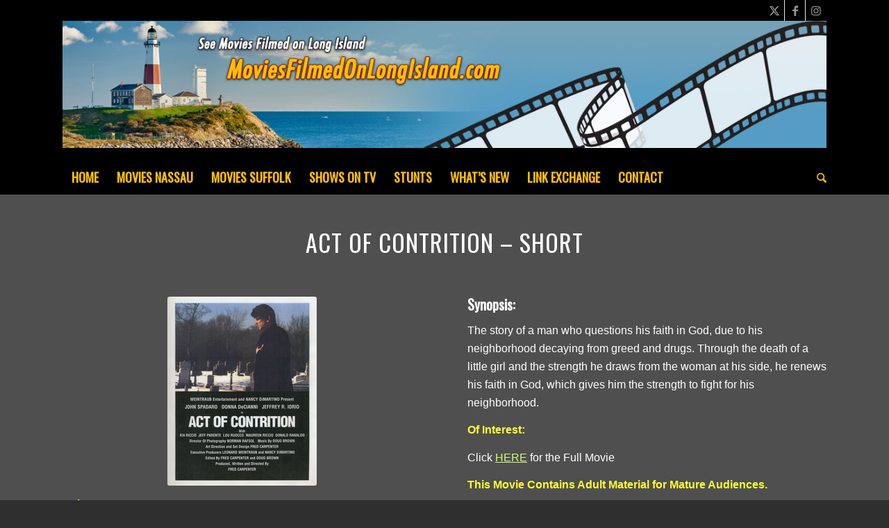

--- FILE ---
content_type: text/html; charset=utf-8
request_url: https://www.google.com/recaptcha/api2/anchor?ar=1&k=6LfSseUfAAAAAOfk-TVOtsqJyPdjseuxa3-rzrRA&co=aHR0cHM6Ly9tb3ZpZXNmaWxtZWRvbmxvbmdpc2xhbmQuY29tOjQ0Mw..&hl=en&v=PoyoqOPhxBO7pBk68S4YbpHZ&size=invisible&anchor-ms=20000&execute-ms=30000&cb=5d6z0lhpxudn
body_size: 48771
content:
<!DOCTYPE HTML><html dir="ltr" lang="en"><head><meta http-equiv="Content-Type" content="text/html; charset=UTF-8">
<meta http-equiv="X-UA-Compatible" content="IE=edge">
<title>reCAPTCHA</title>
<style type="text/css">
/* cyrillic-ext */
@font-face {
  font-family: 'Roboto';
  font-style: normal;
  font-weight: 400;
  font-stretch: 100%;
  src: url(//fonts.gstatic.com/s/roboto/v48/KFO7CnqEu92Fr1ME7kSn66aGLdTylUAMa3GUBHMdazTgWw.woff2) format('woff2');
  unicode-range: U+0460-052F, U+1C80-1C8A, U+20B4, U+2DE0-2DFF, U+A640-A69F, U+FE2E-FE2F;
}
/* cyrillic */
@font-face {
  font-family: 'Roboto';
  font-style: normal;
  font-weight: 400;
  font-stretch: 100%;
  src: url(//fonts.gstatic.com/s/roboto/v48/KFO7CnqEu92Fr1ME7kSn66aGLdTylUAMa3iUBHMdazTgWw.woff2) format('woff2');
  unicode-range: U+0301, U+0400-045F, U+0490-0491, U+04B0-04B1, U+2116;
}
/* greek-ext */
@font-face {
  font-family: 'Roboto';
  font-style: normal;
  font-weight: 400;
  font-stretch: 100%;
  src: url(//fonts.gstatic.com/s/roboto/v48/KFO7CnqEu92Fr1ME7kSn66aGLdTylUAMa3CUBHMdazTgWw.woff2) format('woff2');
  unicode-range: U+1F00-1FFF;
}
/* greek */
@font-face {
  font-family: 'Roboto';
  font-style: normal;
  font-weight: 400;
  font-stretch: 100%;
  src: url(//fonts.gstatic.com/s/roboto/v48/KFO7CnqEu92Fr1ME7kSn66aGLdTylUAMa3-UBHMdazTgWw.woff2) format('woff2');
  unicode-range: U+0370-0377, U+037A-037F, U+0384-038A, U+038C, U+038E-03A1, U+03A3-03FF;
}
/* math */
@font-face {
  font-family: 'Roboto';
  font-style: normal;
  font-weight: 400;
  font-stretch: 100%;
  src: url(//fonts.gstatic.com/s/roboto/v48/KFO7CnqEu92Fr1ME7kSn66aGLdTylUAMawCUBHMdazTgWw.woff2) format('woff2');
  unicode-range: U+0302-0303, U+0305, U+0307-0308, U+0310, U+0312, U+0315, U+031A, U+0326-0327, U+032C, U+032F-0330, U+0332-0333, U+0338, U+033A, U+0346, U+034D, U+0391-03A1, U+03A3-03A9, U+03B1-03C9, U+03D1, U+03D5-03D6, U+03F0-03F1, U+03F4-03F5, U+2016-2017, U+2034-2038, U+203C, U+2040, U+2043, U+2047, U+2050, U+2057, U+205F, U+2070-2071, U+2074-208E, U+2090-209C, U+20D0-20DC, U+20E1, U+20E5-20EF, U+2100-2112, U+2114-2115, U+2117-2121, U+2123-214F, U+2190, U+2192, U+2194-21AE, U+21B0-21E5, U+21F1-21F2, U+21F4-2211, U+2213-2214, U+2216-22FF, U+2308-230B, U+2310, U+2319, U+231C-2321, U+2336-237A, U+237C, U+2395, U+239B-23B7, U+23D0, U+23DC-23E1, U+2474-2475, U+25AF, U+25B3, U+25B7, U+25BD, U+25C1, U+25CA, U+25CC, U+25FB, U+266D-266F, U+27C0-27FF, U+2900-2AFF, U+2B0E-2B11, U+2B30-2B4C, U+2BFE, U+3030, U+FF5B, U+FF5D, U+1D400-1D7FF, U+1EE00-1EEFF;
}
/* symbols */
@font-face {
  font-family: 'Roboto';
  font-style: normal;
  font-weight: 400;
  font-stretch: 100%;
  src: url(//fonts.gstatic.com/s/roboto/v48/KFO7CnqEu92Fr1ME7kSn66aGLdTylUAMaxKUBHMdazTgWw.woff2) format('woff2');
  unicode-range: U+0001-000C, U+000E-001F, U+007F-009F, U+20DD-20E0, U+20E2-20E4, U+2150-218F, U+2190, U+2192, U+2194-2199, U+21AF, U+21E6-21F0, U+21F3, U+2218-2219, U+2299, U+22C4-22C6, U+2300-243F, U+2440-244A, U+2460-24FF, U+25A0-27BF, U+2800-28FF, U+2921-2922, U+2981, U+29BF, U+29EB, U+2B00-2BFF, U+4DC0-4DFF, U+FFF9-FFFB, U+10140-1018E, U+10190-1019C, U+101A0, U+101D0-101FD, U+102E0-102FB, U+10E60-10E7E, U+1D2C0-1D2D3, U+1D2E0-1D37F, U+1F000-1F0FF, U+1F100-1F1AD, U+1F1E6-1F1FF, U+1F30D-1F30F, U+1F315, U+1F31C, U+1F31E, U+1F320-1F32C, U+1F336, U+1F378, U+1F37D, U+1F382, U+1F393-1F39F, U+1F3A7-1F3A8, U+1F3AC-1F3AF, U+1F3C2, U+1F3C4-1F3C6, U+1F3CA-1F3CE, U+1F3D4-1F3E0, U+1F3ED, U+1F3F1-1F3F3, U+1F3F5-1F3F7, U+1F408, U+1F415, U+1F41F, U+1F426, U+1F43F, U+1F441-1F442, U+1F444, U+1F446-1F449, U+1F44C-1F44E, U+1F453, U+1F46A, U+1F47D, U+1F4A3, U+1F4B0, U+1F4B3, U+1F4B9, U+1F4BB, U+1F4BF, U+1F4C8-1F4CB, U+1F4D6, U+1F4DA, U+1F4DF, U+1F4E3-1F4E6, U+1F4EA-1F4ED, U+1F4F7, U+1F4F9-1F4FB, U+1F4FD-1F4FE, U+1F503, U+1F507-1F50B, U+1F50D, U+1F512-1F513, U+1F53E-1F54A, U+1F54F-1F5FA, U+1F610, U+1F650-1F67F, U+1F687, U+1F68D, U+1F691, U+1F694, U+1F698, U+1F6AD, U+1F6B2, U+1F6B9-1F6BA, U+1F6BC, U+1F6C6-1F6CF, U+1F6D3-1F6D7, U+1F6E0-1F6EA, U+1F6F0-1F6F3, U+1F6F7-1F6FC, U+1F700-1F7FF, U+1F800-1F80B, U+1F810-1F847, U+1F850-1F859, U+1F860-1F887, U+1F890-1F8AD, U+1F8B0-1F8BB, U+1F8C0-1F8C1, U+1F900-1F90B, U+1F93B, U+1F946, U+1F984, U+1F996, U+1F9E9, U+1FA00-1FA6F, U+1FA70-1FA7C, U+1FA80-1FA89, U+1FA8F-1FAC6, U+1FACE-1FADC, U+1FADF-1FAE9, U+1FAF0-1FAF8, U+1FB00-1FBFF;
}
/* vietnamese */
@font-face {
  font-family: 'Roboto';
  font-style: normal;
  font-weight: 400;
  font-stretch: 100%;
  src: url(//fonts.gstatic.com/s/roboto/v48/KFO7CnqEu92Fr1ME7kSn66aGLdTylUAMa3OUBHMdazTgWw.woff2) format('woff2');
  unicode-range: U+0102-0103, U+0110-0111, U+0128-0129, U+0168-0169, U+01A0-01A1, U+01AF-01B0, U+0300-0301, U+0303-0304, U+0308-0309, U+0323, U+0329, U+1EA0-1EF9, U+20AB;
}
/* latin-ext */
@font-face {
  font-family: 'Roboto';
  font-style: normal;
  font-weight: 400;
  font-stretch: 100%;
  src: url(//fonts.gstatic.com/s/roboto/v48/KFO7CnqEu92Fr1ME7kSn66aGLdTylUAMa3KUBHMdazTgWw.woff2) format('woff2');
  unicode-range: U+0100-02BA, U+02BD-02C5, U+02C7-02CC, U+02CE-02D7, U+02DD-02FF, U+0304, U+0308, U+0329, U+1D00-1DBF, U+1E00-1E9F, U+1EF2-1EFF, U+2020, U+20A0-20AB, U+20AD-20C0, U+2113, U+2C60-2C7F, U+A720-A7FF;
}
/* latin */
@font-face {
  font-family: 'Roboto';
  font-style: normal;
  font-weight: 400;
  font-stretch: 100%;
  src: url(//fonts.gstatic.com/s/roboto/v48/KFO7CnqEu92Fr1ME7kSn66aGLdTylUAMa3yUBHMdazQ.woff2) format('woff2');
  unicode-range: U+0000-00FF, U+0131, U+0152-0153, U+02BB-02BC, U+02C6, U+02DA, U+02DC, U+0304, U+0308, U+0329, U+2000-206F, U+20AC, U+2122, U+2191, U+2193, U+2212, U+2215, U+FEFF, U+FFFD;
}
/* cyrillic-ext */
@font-face {
  font-family: 'Roboto';
  font-style: normal;
  font-weight: 500;
  font-stretch: 100%;
  src: url(//fonts.gstatic.com/s/roboto/v48/KFO7CnqEu92Fr1ME7kSn66aGLdTylUAMa3GUBHMdazTgWw.woff2) format('woff2');
  unicode-range: U+0460-052F, U+1C80-1C8A, U+20B4, U+2DE0-2DFF, U+A640-A69F, U+FE2E-FE2F;
}
/* cyrillic */
@font-face {
  font-family: 'Roboto';
  font-style: normal;
  font-weight: 500;
  font-stretch: 100%;
  src: url(//fonts.gstatic.com/s/roboto/v48/KFO7CnqEu92Fr1ME7kSn66aGLdTylUAMa3iUBHMdazTgWw.woff2) format('woff2');
  unicode-range: U+0301, U+0400-045F, U+0490-0491, U+04B0-04B1, U+2116;
}
/* greek-ext */
@font-face {
  font-family: 'Roboto';
  font-style: normal;
  font-weight: 500;
  font-stretch: 100%;
  src: url(//fonts.gstatic.com/s/roboto/v48/KFO7CnqEu92Fr1ME7kSn66aGLdTylUAMa3CUBHMdazTgWw.woff2) format('woff2');
  unicode-range: U+1F00-1FFF;
}
/* greek */
@font-face {
  font-family: 'Roboto';
  font-style: normal;
  font-weight: 500;
  font-stretch: 100%;
  src: url(//fonts.gstatic.com/s/roboto/v48/KFO7CnqEu92Fr1ME7kSn66aGLdTylUAMa3-UBHMdazTgWw.woff2) format('woff2');
  unicode-range: U+0370-0377, U+037A-037F, U+0384-038A, U+038C, U+038E-03A1, U+03A3-03FF;
}
/* math */
@font-face {
  font-family: 'Roboto';
  font-style: normal;
  font-weight: 500;
  font-stretch: 100%;
  src: url(//fonts.gstatic.com/s/roboto/v48/KFO7CnqEu92Fr1ME7kSn66aGLdTylUAMawCUBHMdazTgWw.woff2) format('woff2');
  unicode-range: U+0302-0303, U+0305, U+0307-0308, U+0310, U+0312, U+0315, U+031A, U+0326-0327, U+032C, U+032F-0330, U+0332-0333, U+0338, U+033A, U+0346, U+034D, U+0391-03A1, U+03A3-03A9, U+03B1-03C9, U+03D1, U+03D5-03D6, U+03F0-03F1, U+03F4-03F5, U+2016-2017, U+2034-2038, U+203C, U+2040, U+2043, U+2047, U+2050, U+2057, U+205F, U+2070-2071, U+2074-208E, U+2090-209C, U+20D0-20DC, U+20E1, U+20E5-20EF, U+2100-2112, U+2114-2115, U+2117-2121, U+2123-214F, U+2190, U+2192, U+2194-21AE, U+21B0-21E5, U+21F1-21F2, U+21F4-2211, U+2213-2214, U+2216-22FF, U+2308-230B, U+2310, U+2319, U+231C-2321, U+2336-237A, U+237C, U+2395, U+239B-23B7, U+23D0, U+23DC-23E1, U+2474-2475, U+25AF, U+25B3, U+25B7, U+25BD, U+25C1, U+25CA, U+25CC, U+25FB, U+266D-266F, U+27C0-27FF, U+2900-2AFF, U+2B0E-2B11, U+2B30-2B4C, U+2BFE, U+3030, U+FF5B, U+FF5D, U+1D400-1D7FF, U+1EE00-1EEFF;
}
/* symbols */
@font-face {
  font-family: 'Roboto';
  font-style: normal;
  font-weight: 500;
  font-stretch: 100%;
  src: url(//fonts.gstatic.com/s/roboto/v48/KFO7CnqEu92Fr1ME7kSn66aGLdTylUAMaxKUBHMdazTgWw.woff2) format('woff2');
  unicode-range: U+0001-000C, U+000E-001F, U+007F-009F, U+20DD-20E0, U+20E2-20E4, U+2150-218F, U+2190, U+2192, U+2194-2199, U+21AF, U+21E6-21F0, U+21F3, U+2218-2219, U+2299, U+22C4-22C6, U+2300-243F, U+2440-244A, U+2460-24FF, U+25A0-27BF, U+2800-28FF, U+2921-2922, U+2981, U+29BF, U+29EB, U+2B00-2BFF, U+4DC0-4DFF, U+FFF9-FFFB, U+10140-1018E, U+10190-1019C, U+101A0, U+101D0-101FD, U+102E0-102FB, U+10E60-10E7E, U+1D2C0-1D2D3, U+1D2E0-1D37F, U+1F000-1F0FF, U+1F100-1F1AD, U+1F1E6-1F1FF, U+1F30D-1F30F, U+1F315, U+1F31C, U+1F31E, U+1F320-1F32C, U+1F336, U+1F378, U+1F37D, U+1F382, U+1F393-1F39F, U+1F3A7-1F3A8, U+1F3AC-1F3AF, U+1F3C2, U+1F3C4-1F3C6, U+1F3CA-1F3CE, U+1F3D4-1F3E0, U+1F3ED, U+1F3F1-1F3F3, U+1F3F5-1F3F7, U+1F408, U+1F415, U+1F41F, U+1F426, U+1F43F, U+1F441-1F442, U+1F444, U+1F446-1F449, U+1F44C-1F44E, U+1F453, U+1F46A, U+1F47D, U+1F4A3, U+1F4B0, U+1F4B3, U+1F4B9, U+1F4BB, U+1F4BF, U+1F4C8-1F4CB, U+1F4D6, U+1F4DA, U+1F4DF, U+1F4E3-1F4E6, U+1F4EA-1F4ED, U+1F4F7, U+1F4F9-1F4FB, U+1F4FD-1F4FE, U+1F503, U+1F507-1F50B, U+1F50D, U+1F512-1F513, U+1F53E-1F54A, U+1F54F-1F5FA, U+1F610, U+1F650-1F67F, U+1F687, U+1F68D, U+1F691, U+1F694, U+1F698, U+1F6AD, U+1F6B2, U+1F6B9-1F6BA, U+1F6BC, U+1F6C6-1F6CF, U+1F6D3-1F6D7, U+1F6E0-1F6EA, U+1F6F0-1F6F3, U+1F6F7-1F6FC, U+1F700-1F7FF, U+1F800-1F80B, U+1F810-1F847, U+1F850-1F859, U+1F860-1F887, U+1F890-1F8AD, U+1F8B0-1F8BB, U+1F8C0-1F8C1, U+1F900-1F90B, U+1F93B, U+1F946, U+1F984, U+1F996, U+1F9E9, U+1FA00-1FA6F, U+1FA70-1FA7C, U+1FA80-1FA89, U+1FA8F-1FAC6, U+1FACE-1FADC, U+1FADF-1FAE9, U+1FAF0-1FAF8, U+1FB00-1FBFF;
}
/* vietnamese */
@font-face {
  font-family: 'Roboto';
  font-style: normal;
  font-weight: 500;
  font-stretch: 100%;
  src: url(//fonts.gstatic.com/s/roboto/v48/KFO7CnqEu92Fr1ME7kSn66aGLdTylUAMa3OUBHMdazTgWw.woff2) format('woff2');
  unicode-range: U+0102-0103, U+0110-0111, U+0128-0129, U+0168-0169, U+01A0-01A1, U+01AF-01B0, U+0300-0301, U+0303-0304, U+0308-0309, U+0323, U+0329, U+1EA0-1EF9, U+20AB;
}
/* latin-ext */
@font-face {
  font-family: 'Roboto';
  font-style: normal;
  font-weight: 500;
  font-stretch: 100%;
  src: url(//fonts.gstatic.com/s/roboto/v48/KFO7CnqEu92Fr1ME7kSn66aGLdTylUAMa3KUBHMdazTgWw.woff2) format('woff2');
  unicode-range: U+0100-02BA, U+02BD-02C5, U+02C7-02CC, U+02CE-02D7, U+02DD-02FF, U+0304, U+0308, U+0329, U+1D00-1DBF, U+1E00-1E9F, U+1EF2-1EFF, U+2020, U+20A0-20AB, U+20AD-20C0, U+2113, U+2C60-2C7F, U+A720-A7FF;
}
/* latin */
@font-face {
  font-family: 'Roboto';
  font-style: normal;
  font-weight: 500;
  font-stretch: 100%;
  src: url(//fonts.gstatic.com/s/roboto/v48/KFO7CnqEu92Fr1ME7kSn66aGLdTylUAMa3yUBHMdazQ.woff2) format('woff2');
  unicode-range: U+0000-00FF, U+0131, U+0152-0153, U+02BB-02BC, U+02C6, U+02DA, U+02DC, U+0304, U+0308, U+0329, U+2000-206F, U+20AC, U+2122, U+2191, U+2193, U+2212, U+2215, U+FEFF, U+FFFD;
}
/* cyrillic-ext */
@font-face {
  font-family: 'Roboto';
  font-style: normal;
  font-weight: 900;
  font-stretch: 100%;
  src: url(//fonts.gstatic.com/s/roboto/v48/KFO7CnqEu92Fr1ME7kSn66aGLdTylUAMa3GUBHMdazTgWw.woff2) format('woff2');
  unicode-range: U+0460-052F, U+1C80-1C8A, U+20B4, U+2DE0-2DFF, U+A640-A69F, U+FE2E-FE2F;
}
/* cyrillic */
@font-face {
  font-family: 'Roboto';
  font-style: normal;
  font-weight: 900;
  font-stretch: 100%;
  src: url(//fonts.gstatic.com/s/roboto/v48/KFO7CnqEu92Fr1ME7kSn66aGLdTylUAMa3iUBHMdazTgWw.woff2) format('woff2');
  unicode-range: U+0301, U+0400-045F, U+0490-0491, U+04B0-04B1, U+2116;
}
/* greek-ext */
@font-face {
  font-family: 'Roboto';
  font-style: normal;
  font-weight: 900;
  font-stretch: 100%;
  src: url(//fonts.gstatic.com/s/roboto/v48/KFO7CnqEu92Fr1ME7kSn66aGLdTylUAMa3CUBHMdazTgWw.woff2) format('woff2');
  unicode-range: U+1F00-1FFF;
}
/* greek */
@font-face {
  font-family: 'Roboto';
  font-style: normal;
  font-weight: 900;
  font-stretch: 100%;
  src: url(//fonts.gstatic.com/s/roboto/v48/KFO7CnqEu92Fr1ME7kSn66aGLdTylUAMa3-UBHMdazTgWw.woff2) format('woff2');
  unicode-range: U+0370-0377, U+037A-037F, U+0384-038A, U+038C, U+038E-03A1, U+03A3-03FF;
}
/* math */
@font-face {
  font-family: 'Roboto';
  font-style: normal;
  font-weight: 900;
  font-stretch: 100%;
  src: url(//fonts.gstatic.com/s/roboto/v48/KFO7CnqEu92Fr1ME7kSn66aGLdTylUAMawCUBHMdazTgWw.woff2) format('woff2');
  unicode-range: U+0302-0303, U+0305, U+0307-0308, U+0310, U+0312, U+0315, U+031A, U+0326-0327, U+032C, U+032F-0330, U+0332-0333, U+0338, U+033A, U+0346, U+034D, U+0391-03A1, U+03A3-03A9, U+03B1-03C9, U+03D1, U+03D5-03D6, U+03F0-03F1, U+03F4-03F5, U+2016-2017, U+2034-2038, U+203C, U+2040, U+2043, U+2047, U+2050, U+2057, U+205F, U+2070-2071, U+2074-208E, U+2090-209C, U+20D0-20DC, U+20E1, U+20E5-20EF, U+2100-2112, U+2114-2115, U+2117-2121, U+2123-214F, U+2190, U+2192, U+2194-21AE, U+21B0-21E5, U+21F1-21F2, U+21F4-2211, U+2213-2214, U+2216-22FF, U+2308-230B, U+2310, U+2319, U+231C-2321, U+2336-237A, U+237C, U+2395, U+239B-23B7, U+23D0, U+23DC-23E1, U+2474-2475, U+25AF, U+25B3, U+25B7, U+25BD, U+25C1, U+25CA, U+25CC, U+25FB, U+266D-266F, U+27C0-27FF, U+2900-2AFF, U+2B0E-2B11, U+2B30-2B4C, U+2BFE, U+3030, U+FF5B, U+FF5D, U+1D400-1D7FF, U+1EE00-1EEFF;
}
/* symbols */
@font-face {
  font-family: 'Roboto';
  font-style: normal;
  font-weight: 900;
  font-stretch: 100%;
  src: url(//fonts.gstatic.com/s/roboto/v48/KFO7CnqEu92Fr1ME7kSn66aGLdTylUAMaxKUBHMdazTgWw.woff2) format('woff2');
  unicode-range: U+0001-000C, U+000E-001F, U+007F-009F, U+20DD-20E0, U+20E2-20E4, U+2150-218F, U+2190, U+2192, U+2194-2199, U+21AF, U+21E6-21F0, U+21F3, U+2218-2219, U+2299, U+22C4-22C6, U+2300-243F, U+2440-244A, U+2460-24FF, U+25A0-27BF, U+2800-28FF, U+2921-2922, U+2981, U+29BF, U+29EB, U+2B00-2BFF, U+4DC0-4DFF, U+FFF9-FFFB, U+10140-1018E, U+10190-1019C, U+101A0, U+101D0-101FD, U+102E0-102FB, U+10E60-10E7E, U+1D2C0-1D2D3, U+1D2E0-1D37F, U+1F000-1F0FF, U+1F100-1F1AD, U+1F1E6-1F1FF, U+1F30D-1F30F, U+1F315, U+1F31C, U+1F31E, U+1F320-1F32C, U+1F336, U+1F378, U+1F37D, U+1F382, U+1F393-1F39F, U+1F3A7-1F3A8, U+1F3AC-1F3AF, U+1F3C2, U+1F3C4-1F3C6, U+1F3CA-1F3CE, U+1F3D4-1F3E0, U+1F3ED, U+1F3F1-1F3F3, U+1F3F5-1F3F7, U+1F408, U+1F415, U+1F41F, U+1F426, U+1F43F, U+1F441-1F442, U+1F444, U+1F446-1F449, U+1F44C-1F44E, U+1F453, U+1F46A, U+1F47D, U+1F4A3, U+1F4B0, U+1F4B3, U+1F4B9, U+1F4BB, U+1F4BF, U+1F4C8-1F4CB, U+1F4D6, U+1F4DA, U+1F4DF, U+1F4E3-1F4E6, U+1F4EA-1F4ED, U+1F4F7, U+1F4F9-1F4FB, U+1F4FD-1F4FE, U+1F503, U+1F507-1F50B, U+1F50D, U+1F512-1F513, U+1F53E-1F54A, U+1F54F-1F5FA, U+1F610, U+1F650-1F67F, U+1F687, U+1F68D, U+1F691, U+1F694, U+1F698, U+1F6AD, U+1F6B2, U+1F6B9-1F6BA, U+1F6BC, U+1F6C6-1F6CF, U+1F6D3-1F6D7, U+1F6E0-1F6EA, U+1F6F0-1F6F3, U+1F6F7-1F6FC, U+1F700-1F7FF, U+1F800-1F80B, U+1F810-1F847, U+1F850-1F859, U+1F860-1F887, U+1F890-1F8AD, U+1F8B0-1F8BB, U+1F8C0-1F8C1, U+1F900-1F90B, U+1F93B, U+1F946, U+1F984, U+1F996, U+1F9E9, U+1FA00-1FA6F, U+1FA70-1FA7C, U+1FA80-1FA89, U+1FA8F-1FAC6, U+1FACE-1FADC, U+1FADF-1FAE9, U+1FAF0-1FAF8, U+1FB00-1FBFF;
}
/* vietnamese */
@font-face {
  font-family: 'Roboto';
  font-style: normal;
  font-weight: 900;
  font-stretch: 100%;
  src: url(//fonts.gstatic.com/s/roboto/v48/KFO7CnqEu92Fr1ME7kSn66aGLdTylUAMa3OUBHMdazTgWw.woff2) format('woff2');
  unicode-range: U+0102-0103, U+0110-0111, U+0128-0129, U+0168-0169, U+01A0-01A1, U+01AF-01B0, U+0300-0301, U+0303-0304, U+0308-0309, U+0323, U+0329, U+1EA0-1EF9, U+20AB;
}
/* latin-ext */
@font-face {
  font-family: 'Roboto';
  font-style: normal;
  font-weight: 900;
  font-stretch: 100%;
  src: url(//fonts.gstatic.com/s/roboto/v48/KFO7CnqEu92Fr1ME7kSn66aGLdTylUAMa3KUBHMdazTgWw.woff2) format('woff2');
  unicode-range: U+0100-02BA, U+02BD-02C5, U+02C7-02CC, U+02CE-02D7, U+02DD-02FF, U+0304, U+0308, U+0329, U+1D00-1DBF, U+1E00-1E9F, U+1EF2-1EFF, U+2020, U+20A0-20AB, U+20AD-20C0, U+2113, U+2C60-2C7F, U+A720-A7FF;
}
/* latin */
@font-face {
  font-family: 'Roboto';
  font-style: normal;
  font-weight: 900;
  font-stretch: 100%;
  src: url(//fonts.gstatic.com/s/roboto/v48/KFO7CnqEu92Fr1ME7kSn66aGLdTylUAMa3yUBHMdazQ.woff2) format('woff2');
  unicode-range: U+0000-00FF, U+0131, U+0152-0153, U+02BB-02BC, U+02C6, U+02DA, U+02DC, U+0304, U+0308, U+0329, U+2000-206F, U+20AC, U+2122, U+2191, U+2193, U+2212, U+2215, U+FEFF, U+FFFD;
}

</style>
<link rel="stylesheet" type="text/css" href="https://www.gstatic.com/recaptcha/releases/PoyoqOPhxBO7pBk68S4YbpHZ/styles__ltr.css">
<script nonce="HPHc6hvfdLIxl71lFHJjQQ" type="text/javascript">window['__recaptcha_api'] = 'https://www.google.com/recaptcha/api2/';</script>
<script type="text/javascript" src="https://www.gstatic.com/recaptcha/releases/PoyoqOPhxBO7pBk68S4YbpHZ/recaptcha__en.js" nonce="HPHc6hvfdLIxl71lFHJjQQ">
      
    </script></head>
<body><div id="rc-anchor-alert" class="rc-anchor-alert"></div>
<input type="hidden" id="recaptcha-token" value="[base64]">
<script type="text/javascript" nonce="HPHc6hvfdLIxl71lFHJjQQ">
      recaptcha.anchor.Main.init("[\x22ainput\x22,[\x22bgdata\x22,\x22\x22,\[base64]/[base64]/bmV3IFpbdF0obVswXSk6Sz09Mj9uZXcgWlt0XShtWzBdLG1bMV0pOks9PTM/bmV3IFpbdF0obVswXSxtWzFdLG1bMl0pOks9PTQ/[base64]/[base64]/[base64]/[base64]/[base64]/[base64]/[base64]/[base64]/[base64]/[base64]/[base64]/[base64]/[base64]/[base64]\\u003d\\u003d\x22,\[base64]\x22,\x22w5LDmHx8w790cm7CmBxGw6RkwqtAw5IEdiTCjA/[base64]/ZVF9w7vDo8KiLAg6CMKpw4JVaEnCi8OXDk7CoFJXwrE7wrN4w5JEPBc+w6rDksKgQhnDvAw+wq3Chg19YcKAw6bCiMKJw4J/[base64]/CjMKzwqgQwpTChUvChjxRUWtMQkTDkUnDnMOER8OAw4HCssKgwrXCrsOWwoV7ZFwLMiA7WHcjc8OEwoHCtx/DnVsPwoN7w4bDpMKbw6AWw5rCscKReTcLw5gBUcKfQCzDgMOPGMK7XjNSw7jDpCbDr8KucFkrEcOtwrjDlxUBwqbDpMOxw6dGw7jCtD1/CcK9dsOXAmLDqMKsRURswqkGcMOEO1vDtFxkwqMzwpYnwpFWTxLCrjjCvnHDtSrDq3vDgcODLjdreB8GwrvDvkAew6DCkMOgw74Nwo3DlcObYEo5w6xwwrVdfsKRKkfCoF3DusKaTk9CP3bDksK3QwjCrnsQw5E5w6o4DBE/AV7CpMKpRVPCrcK1QcKPdcO1wqBpacKOWkgDw4HDk3DDjgwjw78PRTxIw6tjwrrDiE/DmQACFEVLw5HDu8KDw6ALwoc2OsKOwqMvwqPCg8O2w7vDowbDgsOIw47CjlICPBXCrcOSw4B5bMO7w51Tw7PCsRB0w7VdfVd/OMO9wqVLwoDCgMK0w4puVsKfOcObSsKpInxLw6QXw4/CmMO7w6vCoWLCtFxoWnAow4rCmTUJw69tJ8KbwqBBZsOIOSpweFAWUsKgwqrCtgsVKMKbwrZjSsOfK8KAwoDDpUEyw5/Ci8KNwpNgw7Y0AsOiwrrCpifCvMK/wpLDksO9csK5dALDrzPCrAXDlsKLwrvCpcOXw5ZIwr4bw5rDmUjClsOUwq7CqX7DrMKSFVwzwpEQw4J1Z8KcwpAqVsKIw4DDmCzDvVfDtGgBw4tAw4nDiDzDrsKlKsO5wqjCk8Knw4U2DzDDkBBswqpcwqp0w5RAw593CsKHO0PCtsO6w7/CnsKcTU4QwrF4RzV9wo/CvXLCrVMNbMO+JnjDjFTDo8KaworDh1Uow47CsMKWw64xV8KJwpfDtiTDqmjDrjUSwozDl0nDs38QM8OTJsKfwqnDoRrDkw7DtcK3wpcTwq1pKMOTw7Ahw5ECSsKawrw+UsOIW3RwJMO7N8OTYTZ3w7MvwpTCiMOAwp9jwpLCijvDsTBIZzjCpyfDgcK/w51KwrPDpA7CgAsQwrbCl8KtwrfCvycSwo/Dt2DCs8KhR8KDw4/Dr8Kwwo3DomgXwqxXwqPCmMOqF8KZwrTCrSASICZIYsKvwot3RgwAwqUfQcKUwr/[base64]/CqEQ4H1diwrLCi0N0Lm7DhgrDi8KBH8OOZVHCnUJfMMK0wr/CjTARw7nCvnfCscOgfcKdMC4NdMOVwpY/w5FGNsOMDMK1JTTDi8OETGQLw4XCvGlRM8Orw5PCi8OJw5bDn8Krw61ew4Ucwrhhw4ZHw5HCuHRSwqJ5FD/CtsOEfMObw48Yw5rDtz0lw5ZPw7jCr3fDsiHDmMKQwpReKMO6O8KTBT7Cq8KQZsOuw7xuwpnCjBB1w6kIK2nDsz96w4c6JTlfA2vCn8KqwqzDicOzZTB3wqfCtGsRF8OxWjFhw5pXwpfDiR3ComjDkh/[base64]/CtAA6e8KBR2s6UMO2d8O1wqHDtMOxw7QYw77ChMOjfl3DvGZhwrrDpVtVX8KUwrF2wqXCqSHCrUZ1Szkfw5bDnMOZw5VKwrY8wpPDrMKvA2zDjsKewrQcwqkYS8OEMh3Dq8OgwpvChsKIwqvDrWckw4PDriM/woYvVj/[base64]/Dj0bCiTDCsnTDvlY/KMKFMMKew7vChTzDr1bDmsKGSDzDm8KrL8OnwrvDm8KifsK6EMOsw6kfJVsPw4nDi17CusKjwqPCii/CuiXDrnBDwrLCvsOPwr0/QsKiw5HCth3DisOfHCzDlMO3w6cSSjACCMKQIhBrw4tFccOfwr/Co8KdJ8K1w73DpsKswpzCoD9FwowxwrgCw77CpMO4YGfCm1rChsKMSjsewqowwoxaGMKkVRUSwp7CuMOLw7EedQ4GTcKwTsKneMKdVwM1w6dmw55YdsKLW8OnPsO+bMOlw6xTw7rChsKgwrnCgW47GMO3w5hTw77Cn8KGw6plwolgAGxOcMOfw7JAw7ElWgbDr3/CtcOJFi7Cj8OmwqzCtxjDqi1WYhkHGVbCqmfCjcKJVSlHwpXDlsKBNlhmXMKdJFkdwqZVw7tJGsOgw57CpjIlw5UhLUXDij3DlMOuwooLOcOHWsONwpcDdS/DvsKnwq3DvsK9w4PDosKdUT/Cs8KFPMOvw68wZR1hHQ7CqsK1w7fDhsKjwrbDiDY1ImJQYybCvsKTbMOCRMO7w5zDncOjw7ZWVMOsNsKTw4rDjsKRwq3CgCQLYsKbFRspOcK/w6g6XMKcUsKJw5TCs8K8UD50OHPDncOve8KDL0k2TCXDscOYLElaEGUywoNMw4EgOsORwphkw7vDrGNAVH7CksKHwoc4wqcqAA4Ww6HDvcKJMMKfdiHDvMOxwo/[base64]/[base64]/G2HDmsKQYGjDssORbx3CpsOLbQfCg2gOHcOud8Kew4LDkcKxworClgrDgcKHwox5Y8OXwrFWwpLCkl3CkSHDkMKbHS/[base64]/wrfDpBfCkAjDvBTDqMOtwogMDy7Dun/[base64]/DizDCmsOoJsKtwojCuMOdw6Mmw7bDonDChHsoDEE8w7rDsjLDocOPw7vCssKAVsOgw5kRYB1fwpoxPBtaDmZ2H8OrPyXDusKOS1QCwpExw5bDjsKQAsK8SGXCknEVwrASFmnDrSNZQ8KJwq/DoGvCvGFXYsOPcw5NwqnDjEcCw50HYcKzwrzDnsOtJcOGw6HCilHDu2hzw6lww43DmcO7wq84MMKpw77DtMKkw6sbDcKtdMOZJW/CtGLCnsOCwqAzUMOKGMKfw5ACDcKow5LColkDw73DuB3DhAk6GzkEwowNOcKnw6fDjQnDp8KYwqbDujAuPsOOTcKFHi/DgxXCrkI6JQ/DhHZXCsOFASLDgsOdwrR0LgvChmzDmXXCqcOqRsObIMOPwpjCrsOAwqINUkxJw6jDqsO2BsODcx58wo1Aw43DuVdbw67CmcOPwrPCncOzw6EKC2NoAcODQsKyw5LCq8K2CgvDi8K/w4ECKcK5wpRew74gw5PCucOfJMK2PEZXeMKyYh3Cn8KGKlx4wqwywrlpecOXYMKjYTJgw6UCw4TCvcOHeQvDuMKCwrnDq1s9BMOhTkIHGsO0JznCgMOcRcKGQsKccE/CigjCn8KmbXIUUhZZwow8SANlw67Dmi/CpibCjSvDgh8qNsOxHnoHw7RuwoXDv8K1wpXDssK9SmFdw7zDkXVNw50sGzBmbmXCnxrCnyPDrMOywp5lwoXDhcOCwqFIHRx5ccOqw5rDjzHDv07DoMOcIcK/w5LCgHrDoMOiPsKFw5tJFEcuIMO1w5F/dgnDkcOMUcKGw6zCoTc4fhzDsz87wooZw5fDpQTDmjIjwq3CjMK1w7Ymw63Ct3QGecOzKkNEwpBbW8OheAjCn8KXeRrDu0QmwoxqQMO6esOqw4A/R8KBSXvDhGlIwrQnwr5wEAB2XMKfRcKbwpd3VsKvb8OKTlMJwpDDshvCkMKXwqoecVYvS0xFw6jDmsKrwpTChsKuCWTDnWg1Q8KPw4wVdsO6w6/CpQw1w7vCq8KsGSBAwqMeX8KrG8KfwrcJAxfDjz1yScOCKjLCqcKXXsKNTlPDtGHDlsONJC8Fw7oAwofCpRXDm0vClRnCs8OtwqLCkMOGIMOTw7tvGcOTw7NIwoRoCcKyGj/Crl0nw5/DscODwrHDn37Dnl7Cqj0eKMO0eMO5ARXDj8Orw7dHw5oYWCvDiAjCh8KNwqbChsKIwoTDvcKHwrzCqyjDhDAiDTPCsgJuw5DCjMOdXnp0MBV7w5jCnMOYw4IvbcOxWsKsIlwDw57Dk8O/w5vCisKHSmvCn8KGw5Iow7HCk0ZtFMKGw6MxIjfDg8K1GMOBMwrCpz4gF2ZkbMKFPsOew6ZbAMOYwrfDgitPw43CscOrw4fDncKEwo/[base64]/aRNYw4rCqMOAHsOLw65QRBPCix/CgjvCuGkYfhDCrUDDucOKa0Mqw6ROwq7CqEdebD8MaMKBAiTCnMOjWsOBwolwRMOvw5Zyw6XDk8ONw4IYw5MPwpA0f8KUw7UXLVvDjSRdwpU0wq/[base64]/[base64]/Cs8OWO08IHlrCkMKiw6nDr8KoW8OPGMOcw7fCoWjDpMKfJ0zCp8K4CsOewpzDmcOPbFzCgG/Dn1vDu8OWR8O0NcOJQ8Opw5QwO8OHw7zCmMKqWXTCiXUEw7TClHMdw5FCwojDjMODw6ovAMK1woTDn2HCrVPDnsKNBH1RQcKzw6TDjcKQMHtpwpTDkMKjwodcbMOcw7HDgQthw5jDqlQHwq/Dm2kdwrtRQMK+wpw9wpo2WsOGOH/DoTAeJMOfwr7CvMOCw5TCrsOvw4xKR2zCp8OJwr/DgD5kTMKFw6NCXsKaw5BLZsKDwoDDqwpgw5pswovClTlnWsOgwojDhsKnA8KWw4XDlMKKNMOawpDCniNxWWpGfgnCocOTw49BK8OcLTFLw6DDn2LDszbDm3MALcK3w5kZQsKUwrIrw5XDhMOYG1vCsMKOV2DCpm/[base64]/DlyxqWxrCusOBwpcYRi14w7jCqHlzwoLCo8Khc8OYwoUzwqcuwqYUwrNuwoPCmGvDplPDkz/DrgTCrzlcE8OjKcKmXkXDkiPDsEIMe8KawrfCssKbw78ZQMO4BMKfwpnCsMOpCkfDjcKawrxxwokbw63CqsO4MBHCt8O+VMOtwpfChsOIwpQ3wr0+N3HDvsKAKl7Cuj/Cl2QNbUhedcOvw7vCikIUPlXDoMO7UsKQJcKSDho8FmYrOFLDk2bDhsOpw4rCm8KUw61tw57DmBXClF/[base64]/[base64]/DuMONw7LDugDDuDzCicKKwpDCkMOIX8O6wrPCicOacmTDqGjDvy3CmsKtwqpowqTDuyIJw6lXwqlyEcKdwpzCt1DDpsKFJcOaLz9aIcKtGhbCr8O4EiBZJsKXKMKfw69wworCtzp/BsOFwos8civDhMKmw6jDhsKYwpphw7LCvUIxWcKZw51yLTDDksOZZcKXwpvDmsObTsOxa8KTwoNCYFYVwrLCsRsQbsK+w7jCihcJTcKvwrNww5EGKxorwpt5FAISwqtLwoc6UBpIwrXDo8OvwoROwqdwFwbDuMOTIgTDmcKLDsOOwp/DhD5VXcKmwrQfwoANwpVgwrotEWXDnh7DsMKzBMOmw4wbdcKpwovDlMObwrMwwpgnZgU+wpnDkMODAA1jTwbChsOow4cww4cxH1UKw7XDgsO2wpHDlVjClsOBw4wwMcObG1ptcn5hw4LDhVvCusOMYsOzwrBQw5dRw6lmaiLCjUN8f3B4LwjCuG/DmMKNwrglwovDlcOsWcK0woEIwo/DmgHDlyPDpQBJaHZLPsOlEER8wo/Ck3p0EMOkw6lgY2rDtDtlw5AXw4xLPiXCqREUw5jDhMKywoZsQcKvw4dTUBDDjih+JF9Bw7/CncK4SCALw7/Dr8KowoPDvcKlEMKTw6HCgsKXw4tkwrHCk8Krw6ZpwrPCqcK0wqDCgwxewrLCqw/DlcOVAk3CsBrCmAnCgCN1OsKyIHbDthB2wpxzw4BzwpPDt2QVwrJhwqjCmcORw499w57DjsK/NmpVAcKpKsOdJsOQw4bDgnrCunXCmQMRw6rCiUjDgRBOasOXwqPCpsK1w6HDhMOTw43CisKaSMKRwoTClnDDpBfCrcOmXMKyasOTDB82w5rDpE7Cs8OkPMOdMcKHJQt2csOIaMK1cizDkhx5X8K3w7XDucOfw7/CozAZw6E2wrUQw6VGwpPCshjDhHchwozDgAnCr8OKfA4Ow6xZw6ozwrMJO8KMwrcqA8KfwrrChsKlHsKMLihnw6HDicKDLj8vJ0vCvsOow7DDnyHClhTCncKuYzDCisOPwqvCozIVKsO7wpRzFEAUWsOgwpPDrT3DrDM5wq1MesKkdDlrwo/[base64]/[base64]/[base64]/[base64]/VUbChcKZOzZlw65NZkdGw7ssDTBJJsK3w4rChDQeVcOAU8OdWcKYw55Aw63DuTBXw6rDrcKoX8KIRsOmAcK4wro0aQbCjXnCrMKxYMO/GCvChhIiAn5zwqo1wrfDpcKXw4IgB8Oqwqggw67CnicWwpHDlBnCosKMQw1YwoVrDEBPw5PCjmbDiMKPJsKSVBspZcOKwpzCnQHCo8KDWsKLwqzCqVLDoU4PLMKiOTTCicKywqRKwq3DuXbDi1F8w5xccyjClcKaAcOzwofDhwZNXg1eQMKmWsK6Nh/Cn8OqMcKvwpdqd8KGwqBRS8KpwqpRRkXDjcOJw4/Ci8ODw6A4TyNgwprDoUA/CnfCkzN5wqZPwoPDikxWwpU9ASVSw5o6wrTDmcOjw63DgxMxwosLFsKTw5giGMKrwp7CrsKsfMKBwqQvTXkbw53DocOlVxjDm8Kgw6J0w73CmH4wwrVHQcK4wqzCtsKpBsOFEh/[base64]/DtMOQQcK1IsKOecOObgbCmgrDnjptw5nCngxEKFHDs8ORMMOHwpNgwpY8d8O8wq3DmcOpfR/CgRVhw5vDuDbDkl09wqpCwqbChlEkXRs5w4TDqUpOwoPCh8K7w58Jw6Iiw47ChMKwYAEXNyXDiVlpXsOIBsO8W1fCksKgb1d7w7/Do8OQw7PCuSfDmsKJfGMcwokMwrjCokrDtMOvw5PCu8OhwrvDocKowoJ3ZcKNClVhwpxGT19uwpQYwqDCpsOiw4NAEMOyWsKNGcOcNWLCk1XDuw4lw7DCmsOGTC5vd0rDggQ+DAXCtsK6QGXDnjjDmFHCmkcfw6ZCLzfDkcOHRsKHw7zCmMKAw7fCq28OBMKpez/Dg8O/w5/CiDDCoBzCrsOiOsOmSsKNw5p+wqHCqRVrGHhZw4plwpFLHEJWRnV7w6Qvw6cLw7PDmH0GGmjCnMKkw6YVw7waw6TCt8KWwrfCmcKJa8OeKyQww54DwroYwqZVw6kfw5nCgjPCvF3DiMOHw64/bBNbworDksKyUsOgRzsfwokdGSU2SsOnQzwHScO+fMO4w4LDtcKGRErCp8KObysTelZVw5rCghvDk3zDi0UDS8KCWg3Dl0E6HsKINcKVB8K1w6XDssKlAFZQw4zCosOCw7kpfi8OeVXCk2FUw6LCnsOcbVrCjyZxFynCpg/DusKGZlw4NlLDnXlSw7EswqrCr8Ovwq7DiVHDjcKYPsO5w5nCsUV9w6zCsHTDqAMjWnbColUrwrZFBsOrw4E/w41Bwrc4wocrw7FPG8KCw6EawojDtggkHQbCvcKdWcOaLcObw5I3HsO7SQPCincPwr3CuxvDsnpjwoV1w4c0GF0ZNgHDjhbDn8OOTsOMfETDvMKAw5d8XDtXw6HCisK3cArDtzQgw5nDrMKewq7CrMK/[base64]/CkcK9w51LEHZnah/Cv37DicKEOQbDunZ6w6bClCHClTPDp8KxKmrDgGPCscOuf0g6wok7w4YOPMOKYHpTw6LCuibCgcKEL3LCmH/CkA11w7PDonHCj8OHwqXCohVBTsOndsKow7Jxa8KDw7lYccK9wobDqlhGMzgDHmfDjT5dwrwAS1QwdDk0wo4gw6rCtkJkL8KbNyjDhyzDiG/[base64]/[base64]/GWDCr8OGcC0Qwq3DkcKwPx0uL8O+wqHCiDfDt8OlWTcAwpHCscO6ZsOiQRPCoMKZwqXCg8Kaw6vDgT0gw5dbAycMw40WYWNsQHvDk8O4eGXCvk3DmHnDpMOvFhTDhcKhMWjCmFrCqURyBsOlwq7Cs2HDm1FlHkXDplHDtsKBwp8EClVXUcOPRMKswqLCuMONPA/DhAfChMO/[base64]/[base64]/B8OGw5jCow1wwq7CgMOowr8RBiVLfMOFcg3DjmIgwr4/w4/CoCjCoV3DrMKgw40MwrPDpHLCi8Kdw4bCuHrDhsKWMsOrw7UIeCnCmcO2VhgCwq5Uw4TCg8Kywr7DoMO4dMK0woBfex7Dn8O/SsO7UsOQbMO5woPCoy/DjsK1w5rCvBNOM0siw5NjVS/CqsKJCntFJ2Ztw7lZw6zCicO3LTLCh8OREmPDhsOfw4zCgQTDtMK2ccKlVcK3wrRswo0rw5DDrBzCsm7CjsK5w7hgbWx2OcKDwonDnljCjMK/PSjDo10PwoLCssOpwrAHwqfCgsOQwqXDkTDDnW02fz/ClTw7KcOUScKCw7pLccKwRsKwP24Cwq7CjMKhZ0zCv8KWwrB8WWHDucKzw4giwoVwNMO3HsOJCCHCh049DsKAw63DqQB8XsOgPcO/w7cue8OswrgRB3ASw6gJHWjDq8O/[base64]/bcK/DMKww7QBw6dswqwoSsOuwoHCksKBw4RewrDDmcOGw6lXwooPwrM4w6nDqXZgw7s2w67DhMKQwp3CnBDCpVbCoBHDvwTDscOEwpzDmcKFwpJbKCAjXWRFZE/CrwzDi8O1w6vDhMKkQMKcw71qFyjCkFRybCTDhwxpSMOnbcKKITTCokvDtATCn2fDiwXDvcKMIlBKw5nDo8OZIHjCicKtacOQwqt9wrbDt8Oywo7Cp8O2w7/DqsOfMMKUC2DDuMOAEFM5w4zCnD3ChMKOVcKLwoR8w5PCsMKMw5R/wrTDk2RKD8Otw6pML19mDmM/SC0QQsOuwpxTaR/CuXHCqAonRmrCmsO7wphWS3F1wpYJX1pgLw4gw6F4w4sQwrkKwqTCniTDi03CvjLCpTrDunBJOggxeFXCuRJZPMO4wpbDqGLDmMKqccO1IsOiw4fDs8KKNMK5w4hdwrbDswLCuMKeWB4CDDw1wpoRAwY1w7cGwr98LsKuO8O6woU4Ok3CjhDDk1/ClcOEw4xPQxRew5HDuMKaNMO+ecKXwpHDg8KmRE1lLy3CuGPCk8KEW8OMYsKZDmzCgsKbScOpcMK4C8Khw4HCkSbDiXImRMOgwpXCpjfDqHwQwozDhMOJw6LCtsO+BkXCmsKywo4Pw5vDs8O3w7TDsVzDqsKEw6/DoEfCqcOow7/Dn3DCmcKuTjLDt8Kfwo/DoCbCgAfDtlsew7l6TcOyK8ODw7TCjTPDl8K0wqpSfMOnwpnCkcKTZV4ZwrzDjFvClsKgwod3wpETYsKoNMKxXcOiTwIKwrpoCsKdwpzDkW7ChkVpwpzCqsKVBsOTw6EMZ8KceyAqwo9owrgSO8KYJ8KeVcOqe2hWwrnCv8OVPGIOQA9LOEZ0cWTDrFcfKsO/UcOqwqvDkcK9fRJHA8OnFw4LWcK3w7vDiglKwrNXWlDCnm1walXDlsOSw4rDssKuXi/CrFcBJADClSXDpMKeNA3CtlEow77ChcKmw53CvQrDp1Rzw5zCoMOiw7wjw53CjMKgTMOqKcKpw7zCvcO/DRo3Bm/CkcOwAsK1woEWB8KtOmPDusO5IMKECRPDlnnCv8Oew4bCtEXCoMKLL8OWw5XCrWEXJBfCnSgswrfDnMKcf8OcZcOMAcK8w4LCo2HCl8OywpLCncKWG0dKw47Cu8OMwofCjjApXMOJw6PCnk8Cw7zDp8Kewr7DvMOuwqvDu8OmLcODwpfCom/DqX/DsDEhw7JrwqrCi0MtwpnDr8Ocw5fDikgQP2wjGcOye8K5R8OuZcKXBChew5ddw7oOwo57c1XDjhQfPcKXCMKrw5MwwovDi8KuZXzCpk4+w4U0wpnCh11ZwoJ+wpY6MUnCj2F8I3ZNw5fDhsOyB8KjLU/[base64]/DjMOOw6lywqnDvXHCiQhoRhMLDHcxSMOnUlXCow7DqcOqwqbDrcOhw4cCw7HCrC5awqN6wprDgMKETDs+AcK+VMOSH8OgwpHDsMOow53Cu0XDlgNbEsOYDsKYdcODCsO1w47ChnsewrbDlTxXwqQew5Ypw7LDtMK9wrjDhHHCrHDDmMOdFT7DhyLDmsOnPmFew4d/w5vDocO9w6lEOCnDucKbKGdyTh01JcKswr5aw6A/JWtbw4h6wq/Dv8ORw4fDosOZwq1eR8Kuw6Z7w5fDiMOww6EiR8ObAgrDvcOQwpVlK8KFwq7CpsOfb8Odw4ZKw6x1w5howoLDjcKnw5ojw6zCrF/DjwIDw5bDv2XCmSp+bkTCk1PDr8Oow7DCmXTCpsKtw6PCqXnDtcO/Z8Omw4zCk8OxSBdkwqjDmsO0WxbCmUQrw5LDoQQuwpYhE2bDjChsw5M6NhvCpw7DrknDsEZPPwILOsOpw4ABGcKLEgnDuMOLwovDjMODQMOtRcKEwrfDhSLDgMODb2E0w6LDsybDtcKUDsOjQMOIw6rDj8KiFcKOwrnCuMOtdcKWw4bCicKUwqzCl8OoXhRyw7/DqCDDi8Kcw6xaS8Ksw61wWMOcAsOBPBbCtcKoMMODasK1wr4LW8KUwrfDp25ywp43URQzDcKtDBDDvQA6HcOcH8O+w6TCuXTDgQTDpE8mw7HCjHYswqHCuApkGDrCp8OIw787wpA3AyfDkkl9wo/CmEATLnLDscOAw7TDtzFvW8OZw7knw77DhsOGwqXDq8KPGsKkwrpFL8OkQ8ObM8OhZykwwq/CtcO9KMKPUjF6IcOQMjbDj8OGw7MvRzjDj1zCkjbCoMO6w7LDthjCtA3CoMOLwrsPw5lzwp85wpzClMKmw7TCuw19w5pGYjfDrcKrwppneUcfZktGTiXDlMKUUDI0HQoKSMOPK8O0I8KEcjfCgsOELBTCk8K/[base64]/[base64]/DnsKdwptlfE/CgcOXLSpfCcKJUMK/GgHDlcKgDMK3InN6XcOBGm/CksOdwoHDhcOOfHPDksOyw4zDh8KHGhAhwrXCrkXCg19vw4AnH8Ozw7sjw6BWZcKUwofCtjjCkiIBwpjCt8KHPi/[base64]/CusKcw6bCoFHDiUPCosO6w6/Ci3PCllvCg8Krw4Qzw4ZmwrJNSU4Ew6nDg8Oqwo41wrHDj8OSXcOlwrRHAcOAw58sPmfCmVB9w69cw6wgw5EdwrjCqsOqf0nCgE/DnT7CmBXDhMKDwpTCtcOSR8OwfcKESExhw4pGw4XCjkXDvsOZCcK+w41Kw4jDoCBoMDfDsCjDr3hWwqvCnC0EPmnDnsKeCE9uw4JzFMKfIC3DrQpoDcKcw6Jzw4jDk8KlRCnCjMKlwrJ/JsOTcnPCogUiwoMGw4FfNTYOwp7DlMOVw6oSOj5/[base64]/[base64]/DvMKpPXV/wpvCqnYMUcKWPcKEGsOzwpjCiXY+ZMKmwozCmcOcOkFSw7LDtsOowptqccOpw5bCqx00Y3/DuTjDqsObw40zw4/CicKHwpDDnQfDqWTCixbDssOrwoJnw4JudMK7wqtaSi8vXsKiOXVDIMKzw4hmw5LCoSvDt0/DnFXDp8K2wpTChkbDkcK7w6DDvDbDtsOsw7TDnzp+w6Eaw7k9w6ckflAlSsKRw7EHw6vDk8OswpvDtsKtbRbDkMKwezMoAsOqXcO0DcOnw5FWTcKOwrMaUhfCosKAw7HCkUF+w5fDjwzDql/Dvi48e2d9wrzCpwrCgcKEXMOAw44DCcO7LMOSwobCvhFjS2IMBcK+wq4Owrh4w6xaw67Dh1nClcK3w7Ygw77CkkIOw7Ena8OUG17CocKuw7XDjFDDk8O+wpXDpApnwow6wosbwr8ow7YHJsKDGRjDrxvDucOoelfCj8Kfwp/Dv8O4NQd/w7jDuTxcZAzDrnnDv3Q+wp1PwqrCh8O3IAlAwrYzTMKwRRvDnX5iXcKbwq/CkHXCj8Kjw4o2dy7DtUVdMCjCqFQlwp3CgHVxwonCksK7RDDDhsKww7XDq2NYJX59w6lyL0PCsT4twpbDucKjwpXDkDjCgcOrS3TCu37CmGttMEIcw50XXMK8KMOBw5LDkxDCgnTCl0EhfEYUwqsTOsKpwrtKw4EpWHB+NcOKY1fCs8OVAnw/woXDuEfDo0rDjxDCiV9lYEAbw7dkw77DgmLChifDq8Kvwp8WwpTDjWYIESZkwqrCj1sWJhZkQznCv8Ohw7EtwrI3w6UhNcONCMKnw4QfwqRmWXHDmcOdw5xjw6DCtB0zwqEjTsOyw6LDlcKMI8KRN1XDrcKvw6zDqQJPV2w/[base64]/DpMKyw5bDvg1+YnJww5ZBJMKTw6IcLSbDu0bCvMOrw5jDucK2w5rCmsKhMFXDsMO4wpPCnFvCmcOsLnjCocOIw6/Djk7CvxUJwrE7w6PDr8OEYl9eMlPDlMOFwrfCt8KJUMO2fcKlM8KQVcKPFsOcXznDpRRIOMO2wp7DnsKRw73DhnogbsKYwpbDvcKmXA55w5HCn8KnIU/DoHUGTXDCsSUoc8OpQzbDuCoUS3HCrcOKQC/[base64]/McOOwq3DkTEtw7tFdTFtwq5xwqIgwrMVYiYew7LCsCgcZMKowqBcw6jDvzzCrVZHXXnChWfCuMOMwpZdwqDCsi/[base64]/Clh7CisO+w54nwog/w7pZQiXCvBTCrsKBwqhcw504TV88w4kAGcOkUsOPTcODwoJOw5DDrgE/w67DkcKDXFrCtMK5w7FRwp/CjcKnJcOQXVXCjgLDknvCk3rCtDjDnV9LwrpkwqjDl8OBwroNwoU4E8OGJHFyw4/CrMOsw5HDnGgPw64zw5vCtMOEw6duT3HCqsKWf8Oyw7QOw4jDmsKKOsKxbHVCw4U9Pk4hw6LDg1PDnDTCv8Kqw7QWAnnDpMKkE8Onw7laJnvDt8KeOcKIwpnCnsOWW8KbMjgKacOmISsAwp/CpMKKD8OLw4YDK8K4O2g/[base64]/[base64]/DiMKRMRc9SsOIZ2UwwoR8Xzs7U3sfZ1w2E8K5S8OOZcOsABnClCHDgld1wocgTy0BwpHDrcKJw7jCjMKAYm3CqRAGwpYkw4poasOZUFvDmg0PUsO1GMODw43DssKZCU5BJcOVD097woLDq0NsZG5/PlZMaBQof8KAKcKTwqAEbsOsEMOdR8KdGMODTMOzfsKpacOVw4g2w4YBSMOLwp4dSAMFKl97IsK7Rj9PL3RpwoLDtcO6w4xlw704w48sw5RANgkhQHrDkcKRw4M/W2zCiMO2XsKGw4LDocO2TMKcQRvDtGnCryIlwoHCo8OAUAPDkMOdaMK+wqgmw4nDqDxLwpJ+eD4owprDgT/DqMO5D8KFwpPDp8Otw4TCmgXDvMODUMOWwplqwpvCkcKBwovCgcKoa8O/bVlTEsK8DTTCtR3DhcKIIMOjwp7DlcOnGCw2woXDjMOQwqodw6LDuRfDjMOQw4bDksOMw4bCg8O0w4A4NQZYIC/DkHd4w4YXw41ADngDJxbDjcKGw7LCvXHCrsKoPgPCnQDCpMK+MsKtOWzClsKaMsKrwophBllQC8K5wrdSw7nCkjErwqLDtcKaasOLwqELwp4GEcOSVCHDkcKpfMKgFgkywpbCq8O1dMKLw6J/w5lsWAgCw7DDvixZJ8OcIMOyUWM4w5EKw5zCvMOIGcOdw4dqLMOtKMKiQxV4wofCt8K/B8KJNcKVXsOVH8O4cMOvOFoPIMKxw70Aw7LCpsK1w65WBTzCq8OWw6fCmzJVSgAywo/ClVURw7vDnUDDm8KAwoUdXSvCu8KyJyPDqsO3QFDDiSPCrV5LUcKtw4jCvMKNwrNSCcKCfcKiw5cZw7nCmWl5TMOXd8OFdwNgw6vDlilowrE1VcKGdsOgQGzDt08qCsOUwoTCmg/Cj8OQaMOFfmoXB3s0w6tCJQTDpjlvw5vDij3ClnJVCQfDgxTDiMOpwpYsw73DhMKHJcOVAR0ZRsOXw7JyaBnDlMKsGsKtwo/Ch1FyMcOaw5AfYsKpw4g1ejgswrRXw7rCv1h6D8Oiw5bDm8KmMMKmw4o9wo1qwr0jw7hwGn4AwqfChsKrdjbCgxU0ScO9EsKtO8Kmw6wJVB/DgcOpw7PCs8KuwrrCnjnCqD7DtgDDvXbCuxjChMKOwozDoXzCqz9td8Klwp7CvBjCnUTDuEInw5gbwqfDv8Kbw47DqSMIfMOEw4vDtcK9UcOEwoHDhcKqw4fCniJVwpARwqlvwqdXwqzCqDtew7ldPnTDgMOuBjXDj2TDvMOWEsOVw7tSw5QeCsOtwo/DhsOSMFbCq2Y7HzrCkDVcwqFiw6XDnWspH37Cn2QdK8KLdkhyw7RAFjJQwr/DqcKtBXhUwqJLwp5Lw5UpfcOPe8Odw5bCqMOcwrPCssObw7cUwpjCvAYTwq/Dki7DpMKCNQXDl2DDkMKRccOkByJEw7ogw7R5H0HCtR9owowaw7pfKHUSSMOCA8OXaMKCEMO8w7o1w5fClsK5IHzCkhBRwoYQAsKmw4/[base64]/w7RKwpxmH8KtDDXDrlDDnMOmwr01w65RATTDlcO/fyrDncOVw6bCtMKCRy5/J8KfwqrCjEISdFQRwoEURUPDnWvCngVlUcKgw5Mhw7rCulHCsELCozPDqxfCiwfDucKsZ8Kraz8Hw68FBGo5w40uwr0iI8KSdC0FdH0ZKzYTwqDCrDfDtEDCu8KBw50hwoN9wqzDuMKsw69JYMOdwqrDtMOMCwTCgW/[base64]/DlcO8w5tKw7d1J8K9IybDtALDpcOAw4hmw740wr9lw7YVdFtQUsKGRcKDwpMMbUvDqSXChMOpbyZtUcOuG3Elw7wvw6DCiMOSw47CncO1BcKEesOwSS3CmsKKMcKSwq/CmMKYCMKow6fCp33CpFTCpzPCt2g/L8OvO8KgXmDDr8KvCgEcwobCvWPCo10Ew5jDqsKWw5R9wpHDssObTsOJGMOFdcOewrEvZhDCu1UedznCsMOgKwQbAMKEwpYfwpYwSMO9w51qwq1SwrhWYsO8OMO/[base64]/CkWZ0NBVlQ3zCusKWacKzR8OfMMKkOMOuwrZaEQTDssOiO3bDlMK5w6MSDMOrw4gnwrHCrWVqwrPDqEcUJMOqVsOxIcONTnvCqSLDiiFpw7LDhS/CngIOQH/CtsKYM8OMBijCpnwnB8Ofwr9EFCvCizN9w7BEw4XCk8OXwo4kZljCt0LDvwBSwprDiiN3w6LDtkFrw5LClUcjwpHCoAgFwqJXw54Kwrw1w6J2w7dhGcK6wrzDqXbCv8O8NsKnbcKewofCth1/BhUOBMKEw6zCrcKLX8KQwpJKwqYzEx1KwqDClXMew5nCt1taw5fClxxlw5s6wqnDg08Iw4ofw7bCpsKvSF7Drhd5Q8OxY8K/wqPCj8KRSi8Ga8KiwqTCun7DrsKIwovCq8OVQ8K2SAA8TH8Jw4zCoyxFw4LDpMKOwr5Iwoo/[base64]/[base64]/CqhANAQzDqjDCkBpCQzwyw7PDi8OUfXPDuk5PSiRsaMK8wpvDrFFjwoMnw6okw7omwr/DsMKWNy7Dp8OBwpsow4DCsUwQw5heGlYVbEnCplrDplk4wrouWcOsGlUqw7zDr8OqwozDuXwaCsOCw5NKTEwiw7jCssKpwqXDqsOHw4DCl8OVwoHDuMKBSFAywqzDjG4mBxfDhMKTGcOrw5XCisO0w59NwpLCgMK5wrXCh8OXIjjCnA9Tw7/CqDzCghLDgsOuw5EbT8KpesKTLkrCtAkWw4PCu8OSwr5xw4vDiMKQwpLDmlcVDMOkwrfDiMKTw7lmBsOgBnnDlcO4aXLDvcKwXcKAAkd0UlNkw7APBH9CSMK4ZsK2w7jCtsK4woIFScKOUMK9ECdeK8KRwo/DklvDkUTCiXfCrldCM8KiQ8O9w5Nzw4Ihwr5LPzjCmsKgKwrDg8K2V8O6w41QwrtwBsKVw7/DqsORwpTCixTDj8KKw5fCrMK4dGfDrHcsUcOOwpnDjMKTw4deIT0ULDfCpj5qwq3CiFkhw47DqcO8w7zCvMO1w7PDmlbDlcOdw5HDoT/[base64]/XsKCOQhWwrHChlN1FxxvAMKQwpvDmTgRwoF3w5J0HEvDqFfChcKoK8KGwrTDvsOfwr/[base64]/Cq8KzJcKbw4MBP1BNw68Pwo1xUVpeQsKDw4oDwqjDjwcCwrPCoE3CilTCnk9kwq7CpcK0wqrCow09woxtw7x2D8OmwqLCi8KCwonCvsK9aVgIwqDCnsKSWB/Dt8OMw4gmw7HDvsOBw6dyUlrDvsKDGzbCo8OKwpZHagp/w6NVesObw4XCl8OOJ3wvw5AtecOjwptRQzpmw5Zvc2vDgsK3fBPDukk1VcO7wqTCtMOhw6HCvsOlw69Uw7TDisK6wrBdw4jDmcOLwqbCpsKrejs9w6vDlMO8w4/[base64]/IlYtBMKTwpvDinjDo8OGw6rDp2PDrcOiTCfDiQlkwptNw4g0wrrCtMKawqkwOsK2Gh/DgwHDvA3Cky/DnHsbw4zDisKUGBULw4spYcO9w4oIc8OtS0pSYsOWL8OiaMOywqLCglrDrnAUD8OpJxrDucKbwr7DuzZtwpZfTcOLB8KcwqLDoyB/wpLDgF5awrPCmMOjw7/CvsO1wp3Dkg/[base64]/CrsOnJl3Co8O8aCTCmsONwrNqKDw3w7LDmCopDsOmccObw5rCpDnCusOlQMOowrHCgzlHJ1TCqQXDgcOYwpJiwqLDl8OPwqDDq2fDvcKgw6rDqjE5wojDpwPDhcK4Xjk9GjDDqcO+QHnDmMKHwrELw4nCsF5Xw6R6w7zDjwTDuMOdwr/CnMOLI8KWHcO1NcKBFMK9w7sKQ8Oxw4vChnQhCMKbN8Ktd8KUFMOOAAbDu8Kzwr8kAwfCjifDk8Ouw43ClxwSwqJSwp/DmxnCgFtawpHDicKrw5nDgmlpw7NKNMK7NsOMwoBTVcK3MVknw7XChh7DtsKfwpF+D8KnPikYwogvwqYvGDzDoyURwo8yw7B6w7/CmV/Cni9Iw53DgicOKHjDlFdewqbDm1PCu3zCvcO2XmIQw6rCoiTDizfDg8Oyw6/CkMK6w752woV6OyPCqUk5w6HChMKDFcKRw7/DhcKewpE2LcO+T8KMwoxMw6s1dSp0RCnClMKbw7LDuR7CnDrDrUrDlTA5XkY6egHCtsO7dEw5w6PClsKdwr9nC8O2wq9/ZAHCjn4Ew67CsMOOw7DDongdTUnCiVVVwpIOE8OswrHCjXrDmMOkwrInwoQzwrlww6MBwrLDpcOMw7XCuMObFcKLw6F0w6TCqAoRd8O6IMKPw43Dq8Ktw5rDl8KKfcKSw7/CoDETwqZvwoxbVTXDtlDDsB94YncJwohEE8O4bsKkw41NUcKEMcOfOQ9Iw7HDssOZw7fDlRDCvjPDrlhnw4Jow4lHw7HChwZQwr3Cvkw5XMKQw6U1wobCq8Kcw4lswoI7OMKJXlLCmWh8F8K/AS4MwpPCp8OfQ8OTDHI0w69XZsKRMcKTw6pyw57Cu8O3Vm8ww4I8wqvChCDCmcOmWMOjASfDgcOQwqhpw505w4HDiz3Dr2ppw542cTnDjjcWB8O7wrTDo05Fw7DCkMO4dkIzwrXCvMO/w53DmMObdAdKwrMGwpzCjRIxTlHDswLCucOswoLDqAEFCcKzX8KRwonDjHPClAbCp8KzO3cEw6h7LG7Di8O/U8Ojw6rDj1fCuMKow6QfQEVBw6fCjcOkw6pjw5XDpHzDsCjDlxw4w6TDsMOEw7/[base64]/D2Bra8KBwoPDqMOtw5fDjGUtYMOhO8OtJsO7w7sJB8KHJsKXwrvDlmLCi8O4wo9+wrfCmCBZInTCkMONwqFDAXsHw75mw5UHEcKQw5bCvVIPwrg+CxTCsMKOw6lXw4HDvsKmQ8K9Zy1ZMgdVT8OewqfCjcOvcTg/wrwXw5DDqMKxw7M1w4rCqxACw7bDqgjCm3LDqsKAwpkEw6LCssONwrZbw5zDs8O3wqvDqsKrRcKoIWzDoBctwoXCucODw5NqwoHCmsOAw5p2QQ7Di8OMwo4Qw61lw5fCukltwro/[base64]/Dl0/CkMOcN8KYw54kchVRwpNMDQZHw4/CnsKQw7/DrsKFwpDDs8KDwp1KbcO9wpnDksOzw4E/VzbDm3k0VEIaw4EUw6JXwqHDt3DDnWAHPl/Dg8OLc1jCkwvDhcKXCF/Ct8Kbw6zCq8KEAUN8AFlzPMK3w4IWGD/CnHtfw6PCmFhaw6ccwpvDosOYKcO7w6nDh8KxB2vCrsK5BMKMwplIwqrCn8KgTX/CgUkbw4jDl2RZSsKBaU9vw67Cu8O2w5DDnsKKBHPDohMTKsO7LcKUbMKcw6ZmBBXDmMOpw73DvcOMwpzClsOLw40jHMKow4nDnsKpYFTCv8OWTMO7w68mw4TDo8Kyw7d/[base64]/CmMK6QFwQRHHColTDrsKowrhgRjwpw5TDqBIhQ2/ChG7DnSspWT/Ch8KhDcO2SRQWw5ZqEMKWwqJg\x22],null,[\x22conf\x22,null,\x226LfSseUfAAAAAOfk-TVOtsqJyPdjseuxa3-rzrRA\x22,0,null,null,null,1,[21,125,63,73,95,87,41,43,42,83,102,105,109,121],[1017145,391],0,null,null,null,null,0,null,0,null,700,1,null,0,\[base64]/76lBhnEnQkZnOKMAhk\\u003d\x22,0,1,null,null,1,null,0,0,null,null,null,0],\x22https://moviesfilmedonlongisland.com:443\x22,null,[3,1,1],null,null,null,1,3600,[\x22https://www.google.com/intl/en/policies/privacy/\x22,\x22https://www.google.com/intl/en/policies/terms/\x22],\x22KTTKcSpJIp7DZ8uGVWb5K1HUIC5k0BCEUpu+SjyHUjY\\u003d\x22,1,0,null,1,1768767270602,0,0,[227,10,151,226,152],null,[227,19,122,118,201],\x22RC-tBLGgxZaErLGAg\x22,null,null,null,null,null,\x220dAFcWeA54gmsTkoZva4dm3tCQT2bWIc1XTxLE_7RYQ_I4-WUpf3--2GG7nGVuijHhqlgz7wu1YQ81QpDBAyHW1kAiTOVNnLYoyw\x22,1768850070900]");
    </script></body></html>

--- FILE ---
content_type: text/css
request_url: https://moviesfilmedonlongisland.com/wp-content/uploads/dynamic_avia/avia_posts_css/post-795.css?ver=ver-1768671533
body_size: -218
content:
#top .av-special-heading.av-l3tb5ro6-d8182fe2d74e37210d454f3f9b5b9b03{padding-bottom:10px}body .av-special-heading.av-l3tb5ro6-d8182fe2d74e37210d454f3f9b5b9b03 .av-special-heading-tag .heading-char{font-size:25px}#top #wrap_all .av-special-heading.av-l3tb5ro6-d8182fe2d74e37210d454f3f9b5b9b03 .av-special-heading-tag{padding:0 0 50px 0}.av-special-heading.av-l3tb5ro6-d8182fe2d74e37210d454f3f9b5b9b03 .av-subheading{font-size:15px} .avia-image-container.av-l3tb5w7b-3af31e87780ef2e992530457d46eb12c img.avia_image{box-shadow:none}.avia-image-container.av-l3tb5w7b-3af31e87780ef2e992530457d46eb12c .av-image-caption-overlay-center{color:#ffffff}